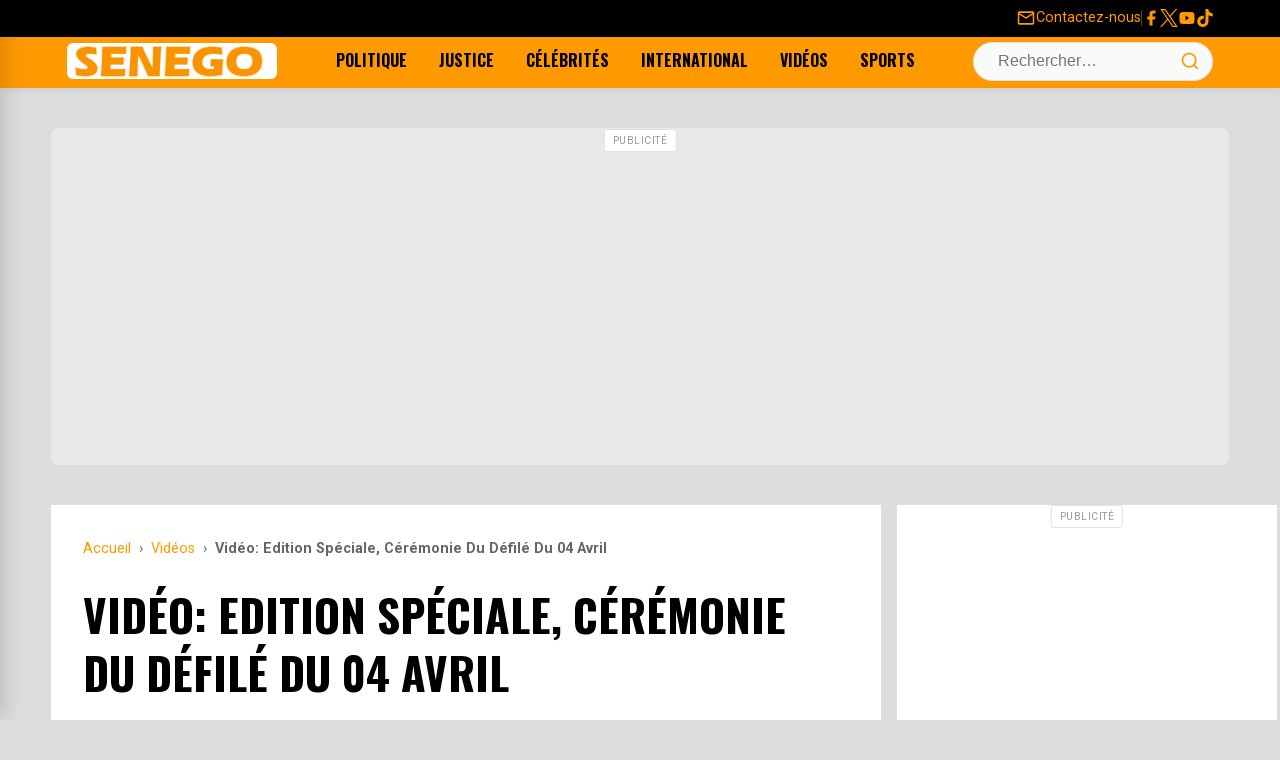

--- FILE ---
content_type: text/html; charset=UTF-8
request_url: https://senego.com/video-edition-speciale-ceremonie-du-defile-du-04-avril_161063.html
body_size: 19197
content:
    <!doctype html>
<html lang="fr-FR">
    <head>
        <meta charset="UTF-8">
        <meta name="viewport" content="width=device-width, initial-scale=1.0"/>
        <link rel="profile" href="https://gmpg.org/xfn/11">
        <meta name='robots' content='max-image-preview:large' />
<title>Vidéo: Edition Spéciale, Cérémonie Du Défilé Du 04 Avril</title>
<link rel="canonical" href="https://senego.com/video-edition-speciale-ceremonie-du-defile-du-04-avril_161063.html" />
<link rel='dns-prefetch' href='//securepubads.g.doubleclick.net' />
<link rel='dns-prefetch' href='//pagead2.googlesyndication.com' />
<link rel='dns-prefetch' href='//cdn.ad.plus' />
<meta name="description" content="">
<meta property="og:title" content="Vidéo: Edition Spéciale, Cérémonie Du Défilé Du 04 Avril" />
<meta property="og:description" content="" />
<meta property="og:url" content="https://senego.com/video-edition-speciale-ceremonie-du-defile-du-04-avril_161063.html" />
<meta property="og:site_name" content="Senego.com - Actualité au Sénégal" />
<meta property="og:type" content="article" />
<meta property="og:image" content="https://senego.com/wp-content/uploads/2014/04/diplomate-m.webp" />
<meta property="fb:app_id" content="132113483494443" />
<meta property="article:published_time" content="2014-04-05T08:06:11+00:00" />
<meta property="article:modified_time" content="2014-04-05T08:06:11+00:00" />
<meta name="twitter:card" content="summary_large_image" />
<meta name="twitter:title" content="Vidéo: Edition Spéciale, Cérémonie Du Défilé Du 04 Avril" />
<meta name="twitter:description" content="" />
<meta name="twitter:image" content="https://senego.com/wp-content/uploads/2014/04/diplomate-m.webp" />
<meta name="twitter:site" content="@senego" />
<style id="critical-css"> /* CSS Critique Minimal - First Paint Only */ /* Prévention layout shift - Logo */ .site-branding img{width:210px;height:36px;display:block} /* Layout critique above-the-fold - Prévention layout shift complet */ .site-header{position:sticky;top:0;z-index:1010;height:88px} .top-bar{min-height:32px} .main-navigation-container{min-height:64px} /* Skeleton loading - Éviter FOUC */ .loading-skeleton{background:#f0f0f0;min-height:200px} .post-thumbnail{aspect-ratio:16/9;background:#f0f0f0} /* Critical responsive - Menu mobile */ .desktop-navigation{display:none} @media (min-width:992px){.desktop-navigation{display:flex} .menu-toggle-wrapper{display:none}} </style>
<link rel="preconnect" href="https://fonts.googleapis.com" crossorigin>
<link rel="preconnect" href="https://fonts.gstatic.com" crossorigin>
<link rel="preload" as="style" href="https://fonts.googleapis.com/css2?family=Oswald:wght@400;700&family=Roboto:wght@400;700&display=swap" onload="this.onload=null;this.rel='stylesheet'" crossorigin>
<noscript><link rel="stylesheet" href="https://fonts.googleapis.com/css2?family=Oswald:wght@400;700&family=Roboto:wght@400;700&display=swap" crossorigin></noscript>
<link rel="preload" as="image" href="https://senego.com/assets/logos/logo-rectangle.png">
<link rel="dns-prefetch" href="//fonts.googleapis.com">
<link rel="dns-prefetch" href="//fonts.gstatic.com">
<link rel="dns-prefetch" href="//senego.com">
<link rel="preload" as="image" href="https://senego.com/wp-content/uploads/2014/04/diplomate-m.webp">
<style id='wp-img-auto-sizes-contain-inline-css'>
img:is([sizes=auto i],[sizes^="auto," i]){contain-intrinsic-size:3000px 1500px}
/*# sourceURL=wp-img-auto-sizes-contain-inline-css */
</style>
<link data-optimized="2" rel="stylesheet" href="https://senego.com/wp-content/litespeed/css/421413e380b77ed1bc7965d9c447a01b.css?ver=73bff" />

<script type="application/ld+json">{
    "@context": "https://schema.org",
    "@type": "NewsArticle",
    "mainEntityOfPage": {
        "@type": "WebPage",
        "@id": "https://senego.com/video-edition-speciale-ceremonie-du-defile-du-04-avril_161063.html"
    },
    "headline": "Vid\u00e9o: Edition Sp\u00e9ciale, C\u00e9r\u00e9monie Du D\u00e9fil\u00e9 Du 04 Avril",
    "description": "",
    "datePublished": "2014-04-05T08:06:11+00:00",
    "dateModified": "2014-04-05T08:06:11+00:00",
    "author": {
        "@type": "Person",
        "name": "MBACKE SIDY",
        "url": "https://senego.com/author/admin"
    },
    "publisher": {
        "@type": "NewsMediaOrganization",
        "name": "Senego.com - Actualit\u00e9 au S\u00e9n\u00e9gal",
        "url": "https://senego.com",
        "logo": {
            "@type": "ImageObject",
            "url": "https://senego.com/assets/logos/logo-rectangle.png",
            "width": 600,
            "height": 60
        },
        "sameAs": [
            "https://www.facebook.com/senegosite",
            "https://twitter.com/senego",
            "https://www.youtube.com/channel/UCwzMh0iy29fijWI8H27RrAg"
        ]
    },
    "image": {
        "@type": "ImageObject",
        "url": "https://senego.com/wp-content/uploads/2014/04/diplomate-m.webp",
        "width": 482,
        "height": 257
    },
    "commentCount": 0
}</script>
                <script type="text/javascript" src="[data-uri]" defer></script>   </head>


<body class="wp-singular post-template-default single single-post postid-161063 single-format-standard wp-theme-senego">
    <a class="skip-link screen-reader-text" href="#content">Skip to content</a>

<div id="page" class="site">

    <header id="masthead" class="site-header" role="banner">

        <!-- TOP BAR (Redesigned) -->
        <div class="top-bar">
            <div class="container">
                <div class="top-bar-left">
                    <!-- Intentionally left empty -->
                </div>
                <div class="top-bar-right">
                    <a href="https://senego.com/contacter-senego" class="contact-link">
                        <svg class="very-top-menu-icon" viewBox="0 0 24 24" width="18" height="18">
                            <path fill="currentColor"
                                  d="M22 6c0-1.1-.9-2-2-2H4c-1.1 0-2 .9-2 2v12c0 1.1.9 2 2 2h16c1.1 0 2-.9 2-2V6zm-2 0l-8 5-8-5h16zm0 12H4V8l8 5 8-5v10z"></path>
                        </svg>
                        <span>Contactez-nous</span>
                    </a>
                    <span class="top-bar-separator"></span>
                    <div class="social-links">
                        <a href="https://www.facebook.com/senegosite" target="_blank" rel="noopener noreferrer"
                           aria-label="Facebook">
                            <svg class="social-icon" width="24" height="24" viewBox="0 0 24 24">
                                <path fill="currentColor"
                                      d="M18 2H15a5 5 0 0 0-5 5v3H7v4h3v8h4v-8h3l1-4h-4V7a1 1 0 0 1 1-1h3V2z"/>
                            </svg>
                        </a>
                        <a href="https://x.com/senego" target="_blank" rel="noopener noreferrer" aria-label="Twitter">
                            <svg class="social-icon" width="24" height="24" viewBox="0 0 1200 1227">
                                <path fill="currentColor"
                                      d="M714.163 519.284L1160.89 0H1055.03L667.137 450.887L357.328 0H0l468.492 681.821L0 1226.37h105.866l409.625-476.152L842.672 1226.37h357.328L714.137 519.284h.026zM569.165 687.828L521.697 619.934L144.011 79.6944H306.615l304.797 436.001L658.88 583.579L1055.08 1150.3H892.476L569.165 687.854v-.026z"/>
                            </svg>
                        </a>
                        <a href="https://www.youtube.com/channel/UCwzMh0iy29fijWI8H27RrAg" target="_blank"
                           rel="noopener noreferrer" aria-label="YouTube">
                            <svg class="social-icon" width="24" height="24" viewBox="0 0 24 24">
                                <path fill="currentColor"
                                      d="M21.582 6.186a2.483 2.483 0 0 0-1.752-1.751C18.265 4 12 4 12 4s-6.265 0-7.83.435A2.483 2.483 0 0 0 2.418 6.186C2 7.863 2 12 2 12s0 4.137.418 5.814a2.483 2.483 0 0 0 1.752 1.751C5.735 20 12 20 12 20s6.265 0 7.83-.435a2.483 2.483 0 0 0 1.752-1.751C22 16.137 22 12 22 12s0-4.137-.418-5.814zM10 15.214V8.786L15 12l-5 3.214z"/>
                            </svg>
                        </a>
                        <a href="https://www.tiktok.com/@senego.com" target="_blank" rel="noopener noreferrer"
                           aria-label="Tiktok">
                            <svg class="social-icon" width="24" height="24" viewBox="0 0 24 24">
                                <path fill="currentColor"
                                      d="M12.53.02C13.84 0 15.14.01 16.44 0c.08 1.53.63 3.09 1.75 4.17 1.12 1.11 2.7 1.62 4.24 1.79v4.03c-1.44-.05-2.89-.35-4.2-.97-.57-.26-1.1-.59-1.62-.93-.01 2.92.01 5.84-.02 8.75-.08 1.4-.54 2.79-1.35 3.94-1.31 1.92-3.58 3.17-5.91 3.21-1.43.08-2.86-.31-4.08-1.03-2.02-1.19-3.44-3.37-3.65-5.71-.02-.5-.03-1-.01-1.49.18-1.9 1.12-3.72 2.58-4.96 1.66-1.44 3.98-2.13 6.15-1.72.02 1.48-.04 2.96-.04 4.44-.99-.32-2.15-.23-3.02.37-.63.41-1.11 1.04-1.36 1.75-.21.51-.15 1.07-.14 1.61.24 1.64 1.82 3.02 3.5 2.87 1.12-.01 2.19-.66 2.77-1.61.19-.33.4-.67.41-1.06.1-1.79.06-3.57.07-5.36.01-4.03-.01-8.05.02-12.07z"/>
                            </svg>
                        </a>
                    </div>
                </div>
            </div>
        </div>

        <!-- MAIN NAVIGATION BAR -->
        <div class="main-navigation-container">
            <div class="container">
                <div class="menu-toggle-wrapper">
                    <button id="drawer-toggle" class="drawer-toggle" aria-controls="drawer-menu" aria-expanded="false"
                            aria-label="Ouvrir le menu">
                        <svg class="icon icon-menu" width="24" height="24" viewBox="0 0 24 24" fill="none"
                             stroke="currentColor" stroke-width="2" stroke-linecap="round" stroke-linejoin="round">
                            <line x1="3" y1="12" x2="21" y2="12"></line>
                            <line x1="3" y1="6" x2="21" y2="6"></line>
                            <line x1="3" y1="18" x2="21" y2="18"></line>
                        </svg>
                    </button>
                </div>
                <div class="site-branding"><a href="https://senego.com/" rel="home"><img width="210"
                                                                                                           height="36"
                                                                                                           src="https://senego.com/assets/logos/logo-rectangle.png"
                                                                                                           class="site-logo"
                                                                                                           alt="Senego.com &#8211; Actualité au Sénégal, toute actualité du jour"/></a>
                </div>
                <nav class="desktop-navigation"
                     aria-label="Primary Desktop Menu"><ul id="primary-menu-desktop" class="menu"><li id="menu-item-219583" class="menu-item menu-item-type-taxonomy menu-item-object-category current-post-ancestor current-menu-parent current-post-parent menu-item-219583"><a href="https://senego.com/rubrique/politique" title="Toute l&rsquo;actualité Politique du Sénégal">Politique</a></li>
<li id="menu-item-1850946" class="menu-item menu-item-type-taxonomy menu-item-object-category menu-item-1850946"><a href="https://senego.com/rubrique/justice">Justice</a></li>
<li id="menu-item-219514" class="menu-item menu-item-type-taxonomy menu-item-object-category menu-item-219514"><a href="https://senego.com/rubrique/culture/people" title="Toute l&rsquo;actualité People du Sénégal">Célébrités</a></li>
<li id="menu-item-1005502" class="menu-item menu-item-type-taxonomy menu-item-object-category menu-item-1005502"><a href="https://senego.com/rubrique/international">International</a></li>
<li id="menu-item-1850947" class="menu-item menu-item-type-taxonomy menu-item-object-category current-post-ancestor current-menu-parent current-post-parent menu-item-1850947"><a href="https://senego.com/rubrique/video">Vidéos</a></li>
<li id="menu-item-1850945" class="menu-item menu-item-type-taxonomy menu-item-object-category menu-item-1850945"><a href="https://senego.com/rubrique/sport">Sports</a></li>
</ul></nav>
                <div class="header-actions">
    <div class="search-form-container">
        <form role="search" method="get" class="search-form" action="https://senego.com/">
            <label class="screen-reader-text" for="search-field-header">Search for:</label>
            <input type="search" id="search-field-header" class="search-field" placeholder="Rechercher…" value="" name="s" />
            <button type="submit" class="search-submit" aria-label="Lancer la recherche">
                <svg class="icon icon-search" width="20" height="20" viewBox="0 0 24 24" fill="none" stroke="currentColor" stroke-width="2" stroke-linecap="round" stroke-linejoin="round">
                    <circle cx="11" cy="11" r="8"/>
                    <line x1="21" y1="21" x2="16.65" y2="16.65"/>
                </svg>
            </button>
        </form>
        <button id="search-toggle" class="search-toggle" aria-label="Ouvrir la recherche">
            <svg class="icon icon-search" width="24" height="24" viewBox="0 0 24 24" fill="none" stroke="currentColor" stroke-width="2" stroke-linecap="round" stroke-linejoin="round">
                <circle cx="11" cy="11" r="8"/>
                <line x1="21" y1="21" x2="16.65" y2="16.65"/>
            </svg>
            <svg class="icon icon-close" width="24" height="24" viewBox="0 0 24 24" fill="none" stroke="currentColor" stroke-width="2" stroke-linecap="round" stroke-linejoin="round">
                <line x1="18" y1="6" x2="6" y2="18"/>
                <line x1="6" y1="6" x2="18" y2="18"/>
            </svg>
        </button>
    </div></div>
            </div>
        </div>

    </header><!-- #masthead -->

    <!-- DRAWER MENU (Off-canvas for Mobile) -->
    <div id="drawer-menu-overlay" class="drawer-menu-overlay"></div>
    <nav id="drawer-menu" class="drawer-menu" role="dialog" aria-modal="true" aria-labelledby="drawer-menu-title">
        <div class="drawer-header"><h2 id="drawer-menu-title" class="drawer-title">Menu</h2>
            <button id="drawer-close" class="drawer-close" aria-label="Fermer le menu">
                <svg width="24" height="24" viewBox="0 0 24 24" fill="none" stroke="currentColor" stroke-width="2"
                     stroke-linecap="round" stroke-linejoin="round">
                    <line x1="18" y1="6" x2="6" y2="18"></line>
                    <line x1="6" y1="6" x2="18" y2="18"></line>
                </svg>
            </button>
        </div>
        <div class="drawer-content"><ul id="drawer-primary-menu" class="menu drawer-navigation"><li class="menu-item menu-item-type-taxonomy menu-item-object-category current-post-ancestor current-menu-parent current-post-parent menu-item-219583"><a href="https://senego.com/rubrique/politique" title="Toute l&rsquo;actualité Politique du Sénégal">Politique</a></li>
<li class="menu-item menu-item-type-taxonomy menu-item-object-category menu-item-1850946"><a href="https://senego.com/rubrique/justice">Justice</a></li>
<li class="menu-item menu-item-type-taxonomy menu-item-object-category menu-item-219514"><a href="https://senego.com/rubrique/culture/people" title="Toute l&rsquo;actualité People du Sénégal">Célébrités</a></li>
<li class="menu-item menu-item-type-taxonomy menu-item-object-category menu-item-1005502"><a href="https://senego.com/rubrique/international">International</a></li>
<li class="menu-item menu-item-type-taxonomy menu-item-object-category current-post-ancestor current-menu-parent current-post-parent menu-item-1850947"><a href="https://senego.com/rubrique/video">Vidéos</a></li>
<li class="menu-item menu-item-type-taxonomy menu-item-object-category menu-item-1850945"><a href="https://senego.com/rubrique/sport">Sports</a></li>
</ul></div>
    </nav>
    <div id="content" class="container">
<!-- [DEBUG BANNER] Found config for 'top_banner_campaign_client' -->
<!-- [DEBUG BANNER] -> RESULT: OUT of schedule. -->
<!-- [DEBUG BANNER] No active and scheduled banner found for 'top_banner'. -->
<!-- [DEBUG BANNER] Found config for 'top_banner_campaign_client_2' -->
<!-- [DEBUG BANNER] -> RESULT: OUT of schedule. -->
<!-- [DEBUG BANNER] No active and scheduled banner found for 'top_banne2'. -->
<style>@media (min-width: 768px) { #ad-5983566466-696fadc32d1da { min-height: 280px !important; } }@media (max-width: 767px) { #ad-5983566466-696fadc32d1da { min-height: 412px !important; } }</style><div class="gam-ad-container gam-ad-between-sections" id="ad-5983566466-696fadc32d1da">
    
<ins class="adsbygoogle"
     style="display:block"
     data-ad-client="ca-pub-2842182435104673"
     data-ad-slot="5983566466"
     data-ad-format="auto"
     data-full-width-responsive="true"></ins>
<script>
     // Chargement immédiat - PAS DE LAZY LOADING
     (adsbygoogle = window.adsbygoogle || []).push({});
</script>
</div>
    <div class="standard-content-area">
        <main id="main" class="site-main">

            
<article id="post-161063" class="single-post-layout post-161063 post type-post status-publish format-standard has-post-thumbnail hentry category-politique category-video tag-edition-speciale" itemscope itemtype="https://schema.org/NewsArticle">
    <header class="entry-header">
        <nav class="breadcrumbs" aria-label="Breadcrumb"><ol itemscope itemtype="https://schema.org/BreadcrumbList"><li class="item-home" itemprop="itemListElement" itemscope itemtype="https://schema.org/ListItem"><a itemprop="item" class="bread-link bread-home" href="https://senego.com" title="Accueil"><span itemprop="name">Accueil</span></a><meta itemprop="position" content="1" /></li><li class="separator separator-home"> › </li><li class="item-cat item-cat-video" itemprop="itemListElement" itemscope itemtype="https://schema.org/ListItem"><a itemprop="item" href="https://senego.com/rubrique/video"><span itemprop="name">Vidéos</span></a><meta itemprop="position" content="2" /></li><li class="separator"> › </li><li class="item-current item-161063" itemprop="itemListElement" itemscope itemtype="https://schema.org/ListItem"><strong class="bread-current bread-161063" itemprop="name" title="Vidéo: Edition Spéciale, Cérémonie Du Défilé Du 04 Avril">Vidéo: Edition Spéciale, Cérémonie Du Défilé Du 04 Avril</strong><meta itemprop="position" content="3" /></li></ol></nav>        <h1 class="entry-title" itemprop="headline">Vidéo: Edition Spéciale, Cérémonie Du Défilé Du 04 Avril</h1>

        <div class="entry-meta">
            <span class="posted-on">Publié le <time class="entry-date published updated" datetime="2014-04-05T08:06:11+00:00" itemprop="datePublished">5 Avr 2014, à 08:06</time></span><span class="byline"> par <span class="author vcard" itemprop="author" itemscope itemtype="https://schema.org/Person"><span itemprop="name">La rédaction</span></span></span>        </div><!-- .entry-meta -->
    </header><!-- .entry-header -->

                <div class="post-thumbnail" style="aspect-ratio: 16/9; overflow: hidden;" itemprop="image" itemscope itemtype="https://schema.org/ImageObject">
                <img width="482" height="257" src="https://senego.com/wp-content/uploads/2014/04/diplomate-m.webp" class="attachment-news-theme-featured size-news-theme-featured wp-post-image" alt="" style="width: 100%; height: 100%; object-fit: cover;" loading="eager" fetchpriority="high" itemprop="url" decoding="async" sizes="(max-width: 768px) 100vw, 1200px" />            </div><!-- .post-thumbnail -->
        
    <div class="entry-content" itemprop="articleBody">
        <p><iframe data-lazyloaded="1" src="about:blank" width="420" height="315" data-src="//www.youtube.com/embed/YuCJOmMk7sM" frameborder="0" allowfullscreen></iframe></p>
</p>    </div><!-- .entry-content -->
    <!-- FORMULAIRE DE COMMENTAIRE INLINE - Utilise les mêmes classes que comments.php -->
    <div class="inline-comment-form-section">
        <div class="info-opinion">Votre avis sera publié et visible par des milliers de lecteurs. Veuillez l’exprimer dans un langage respectueux.</div>
        <div class="comment-form-wrapper">
            <form action="https://senego.com/wp-comments-post.php" method="post" id="inline-commentform" class="comment-form" novalidate>

                <!-- Champ de commentaire principal -->
                <p class="comment-form-comment">
                    <label for="inline-comment" class="screen-reader-text">Commentaire</label>
                    <textarea id="inline-comment" name="comment" cols="45" rows="3" maxlength="65525" required="required" placeholder="Exprimez votre avis !"></textarea>
                </p>

                
                <!-- Champs nom et email (seulement si utilisateur non connecté) -->
                                    <p class="comment-form-author" style="display: none;">
                        <label for="inline-author">Nom</label>
                        <input id="inline-author" name="author" type="text" value="" size="30" maxlength="245" placeholder="Votre nom" />
                    </p>

                    <p class="comment-form-email" style="display: none;">
                        <label for="inline-email">E-mail (ne sera pas visible)</label>
                        <input id="inline-email" name="email" type="email" value="" size="30" maxlength="100" placeholder="Adresse E-mail" />
                    </p>

                                            <p class="comment-form-cookies-consent" style="display: none;">
                            <input id="wp-comment-cookies-consent" name="wp-comment-cookies-consent" type="checkbox" value="yes" />
                            <label for="wp-comment-cookies-consent">Enregistrer mon nom, mon e-mail et mon site web dans le navigateur pour mon prochain commentaire.</label>
                        </p>
                                    
                <!-- Champs cachés WordPress -->
                <input name="comment_post_ID" type="hidden" value="161063" />
                <input name="comment_parent" id="comment_parent" type="hidden" value="0" />
                <input type="hidden" id="_wpnonce" name="_wpnonce" value="f58c4456a9" /><input type="hidden" name="_wp_http_referer" value="/video-edition-speciale-ceremonie-du-defile-du-04-avril_161063.html" />
                <!-- Bouton de soumission (caché initialement) -->
                <p class="form-submit" style="display: none;">
                    <input name="submit" type="submit" id="inline-submit" class="submit" value="Publier le commentaire" />
                </p>

            </form>
        </div>
    </div>
<div class="share-button-bar">
    <ul class="share-button-list">
        <li class="share-button-item">
            <!-- CORRECTION: On utilise rawurlencode() directement dans le href pour l'URL du post. -->
            <a href="https://www.facebook.com/sharer/sharer.php?u=https%3A%2F%2Fsenego.com%2Fvideo-edition-speciale-ceremonie-du-defile-du-04-avril_161063.html" target="_blank" rel="noopener noreferrer" class="share-button facebook" aria-label="Partager sur Facebook">
                <svg class="share-icon" width="24" height="24" viewBox="0 0 24 24" fill="currentColor" xmlns="http://www.w3.org/2000/svg"><path d="M18 2H15C13.6739 2 12.4021 2.52678 11.4645 3.46447C10.5268 4.40215 10 5.67392 10 7V10H7V14H10V22H14V14H17L18 10H14V7C14 6.73478 14.1054 6.48043 14.2929 6.29289C14.4804 6.10536 14.7348 6 15 6H18V2Z"/></svg>
                <span class="share-label">Partager</span>
            </a>
        </li>
        <li class="share-button-item">
            <!-- CORRECTION: On encode le titre et l'URL séparément. -->
            <a href="https://twitter.com/intent/tweet?text=Vid%C3%A9o%3A%20Edition%20Sp%C3%A9ciale%2C%20C%C3%A9r%C3%A9monie%20Du%20D%C3%A9fil%C3%A9%20Du%2004%20Avril&amp;url=https%3A%2F%2Fsenego.com%2Fvideo-edition-speciale-ceremonie-du-defile-du-04-avril_161063.html" target="_blank" rel="noopener noreferrer" class="share-button twitter" aria-label="Partager sur X">
                <svg class="share-icon" width="24" height="24" viewBox="0 0 1200 1227" fill="currentColor" xmlns="http://www.w3.org/2000/svg"><path d="M714.163 519.284L1160.89 0H1055.03L667.137 450.887L357.328 0H0L468.492 681.821L0 1226.37H105.866L515.491 750.218L842.672 1226.37H1200L714.137 519.284H714.163ZM569.165 687.828L521.697 619.934L144.011 79.6944H306.615L611.412 515.685L658.88 583.579L1055.08 1150.3H892.476L569.165 687.854V687.828Z"/></svg>
                <span class="share-label">Partager</span>
            </a>
        </li>
        <li class="share-button-item">
            <!-- CORRECTION: On encode le titre et l'URL séparément. -->
            <a href="https://api.whatsapp.com/send?text=Vid%C3%A9o%3A%20Edition%20Sp%C3%A9ciale%2C%20C%C3%A9r%C3%A9monie%20Du%20D%C3%A9fil%C3%A9%20Du%2004%20Avril%20https%3A%2F%2Fsenego.com%2Fvideo-edition-speciale-ceremonie-du-defile-du-04-avril_161063.html" target="_blank" rel="noopener noreferrer" class="share-button whatsapp" aria-label="Partager sur WhatsApp">
                <svg stroke="currentColor" fill="currentColor" stroke-width="0"  viewBox="0 0 448 512" width="24" height="24" xmlns="http://www.w3.org/2000/svg">
                    <path d="M380.9 97.1C339 55.1 283.2 32 223.9 32c-122.4 0-222 99.6-222 222 0 39.1 10.2 77.3 29.6 111L0 480l117.7-30.9c32.4 17.7 68.9 27 106.1 27h.1c122.3 0 224.1-99.6 224.1-222 0-59.3-25.2-115-67.1-157zm-157 341.6c-33.2 0-65.7-8.9-94-25.7l-6.7-4-69.8 18.3L72 359.2l-4.4-7c-18.5-29.4-28.2-63.3-28.2-98.2 0-101.7 82.8-184.5 184.6-184.5 49.3 0 95.6 19.2 130.4 54.1 34.8 34.9 56.2 81.2 56.1 130.5 0 101.8-84.9 184.6-186.6 184.6zm101.2-138.2c-5.5-2.8-32.8-16.2-37.9-18-5.1-1.9-8.8-2.8-12.5 2.8-3.7 5.6-14.3 18-17.6 21.8-3.2 3.7-6.5 4.2-12 1.4-32.6-16.3-54-29.1-75.5-66-5.7-9.8 5.7-9.1 16.3-30.3 1.8-3.7.9-6.9-.5-9.7-1.4-2.8-12.5-30.1-17.1-41.2-4.5-10.8-9.1-9.3-12.5-9.5-3.2-.2-6.9-.2-10.6-.2-3.7 0-9.7 1.4-14.8 6.9-5.1 5.6-19.4 19-19.4 46.3 0 27.3 19.9 53.7 22.6 57.4 2.8 3.7 39.1 59.7 94.8 83.8 35.2 15.2 49 16.5 66.6 13.9 10.7-1.6 32.8-13.4 37.4-26.4 4.6-13 4.6-24.1 3.2-26.4-1.3-2.5-5-3.9-10.5-6.6z"></path>
                </svg>
                <span class="share-label">Partager</span>
            </a>
        </li>
        <li class="share-button-item">
            <a href="#comments-section" class="share-button comments-link" aria-label="Voir les commentaires">
                <svg class="share-icon" width="24" height="24" viewBox="0 0 24 24" fill="none" stroke="currentColor" stroke-width="2" stroke-linecap="round" stroke-linejoin="round" xmlns="http://www.w3.org/2000/svg"><path d="M21 11.5a8.38 8.38 0 0 1-.9 3.8 8.5 8.5 0 0 1-7.6 4.7 8.38 8.38 0 0 1-3.8-.9L3 21l1.9-5.7a8.38 8.38 0 0 1-.9-3.8 8.5 8.5 0 0 1 4.7-7.6 8.38 8.38 0 0 1 3.8-.9h.5a8.48 8.48 0 0 1 8 8v.5z"></path></svg>
                <span class="comment-label">0</span>
            </a>
        </li>
    </ul>
</div>
<!-- [DEBUG BANNER] Found config for 'bellow_post_campaign_client' -->
<!-- [DEBUG BANNER] -> Checking 'advanced' schedule -->
<!-- [DEBUG BANNER] -> RESULT: IN ADVANCED SCHEDULE. This banner is valid. -->
<style id='banner-bellow_post_campaign_client-heights'>@media (min-width: 768px) {.custom-banner-container[data-banner-id='bellow_post_campaign_client'] {display: flex; align-items: center; justify-content: center;}}</style><div class="custom-ad-wrapper">
                         <div class="custom-banner-container" data-banner-id="bellow_post_campaign_client" data-banner-client="Moja" data-banner-location="bellow_post">
                              <a href="https://mojaaffiliate.com/?serial=61322752&#038;creative_id=3363" target="_blank" rel="noopener sponsored" class="custom-banner-link"><picture>
                <source media="(max-width: 767px)" srcset="https://senego.com/wp-content/themes/img/bannieres/mojabet-336x280.png">
                <img src="https://senego.com/wp-content/themes/img/bannieres/mojabet-728x90.gif" alt="Publicité pour Moja" loading="eager" fetchpriority="high" style="width: 100%; height: auto; object-fit: contain;">
            </picture></a>
                         </div>
                    </div>    <footer class="entry-footer">
            </footer><!-- .entry-footer -->

    <div class="taboolaAdWrapper" aria-hidden="true" style="min-width: 320px">
                <div class="adSpaceContent adSpaceHeader">
                    <div id="taboola-below-article-thumbnails"></div>
                    <script type="text/javascript" src="[data-uri]" defer></script>
                </div>
            </div>
<div id="comments-section" class="comments-area" aria-label="Commentaires des lecteurs">

    	<div id="respond" class="comment-form-wrapper">
		<h3 id="reply-title" class="comment-reply-title">Laisser un commentaire <small><a rel="nofollow" id="cancel-comment-reply-link" href="/video-edition-speciale-ceremonie-du-defile-du-04-avril_161063.html#respond" style="display:none;">Annuler la réponse</a></small></h3><form action="https://senego.com/wp-comments-post.php" method="post" id="commentform" class="comment-form"><div id="comment-form-submit-status" role="status" style="display: none; padding: 10px; margin-bottom: 15px; border-radius: 4px;"></div><p class="comment-form-comment"><label for="comment" class="screen-reader-text">Commentaire</label><textarea id="comment" name="comment" cols="45" rows="5" maxlength="65525" required="required" placeholder="Qu&#039;en pensez-vous ?"></textarea></p><p class="comment-form-author"><label for="author">Nom</label> <input id="author" name="author" type="text" value="" size="30" maxlength="245" placeholder="Votre nom"/></p>
<p class="comment-form-email"><label for="email">E-mail (ne sera pas visible)</label> <input id="email" name="email" type="email" value="" size="30" maxlength="100" placeholder="Adresse E-mail"/></p>

<p class="comment-form-cookies-consent"><input id="wp-comment-cookies-consent" name="wp-comment-cookies-consent" type="checkbox" value="yes" /> <label for="wp-comment-cookies-consent">Enregistrer mon nom, mon e-mail et mon site dans le navigateur pour mon prochain commentaire.</label></p>
<p class="form-submit"><input name="submit" type="submit" id="submit" class="submit" value="Publier le commentaire" /> <input type='hidden' name='comment_post_ID' value='161063' id='comment_post_ID' />
<input type='hidden' name='comment_parent' id='comment_parent' value='0' />
</p></form>	</div><!-- #respond -->
	
</div><!-- #comments -->

</article><!-- #post-161063 -->

        </main><!-- #main -->

        <!--        -->
<aside id="secondary" class="widget-area">

    <!-- [DEBUG BANNER] Found config for 'sidebar_campaign_client_C' -->
<!-- [DEBUG BANNER] -> RESULT: OUT of schedule. -->
<!-- [DEBUG BANNER] No active and scheduled banner found for 'sidebar_top'. -->
<!-- [DEBUG BANNER] Found config for 'sidebar_campaign_client_CC' -->
<!-- [DEBUG BANNER] -> RESULT: OUT of schedule. -->
<!-- [DEBUG BANNER] No active and scheduled banner found for 'sidebar_top_b'. -->
<style>@media (min-width: 768px) { #ad-7696158045-696fadc32da4c { min-height: 360px !important; } }@media (max-width: 767px) { #ad-7696158045-696fadc32da4c { min-height: 411px !important; } }</style><div class="gam-ad-container sidebar_top" id="ad-7696158045-696fadc32da4c">
    
<ins class="adsbygoogle"
     style="display:block"
     data-ad-client="ca-pub-2842182435104673"
     data-ad-slot="7696158045"
     data-ad-format="auto"
     data-full-width-responsive="true"></ins>
<script>
     // Chargement immédiat - PAS DE LAZY LOADING
     (adsbygoogle = window.adsbygoogle || []).push({});
</script>
</div>    <section class="widget widget_popular_weekly">
    <h2 class="widget-title">Débats de la Semaine</h2>
            <ol class="popular-weekly-list">
                            <li class="popular-weekly-item">
                    <a href="https://senego.com/farba-ngom-au-coeur-dun-scandale-en-prison-telephones-communications-transfrontalieres-et-contenus-sensibles-devoiles_1912524.html" class="popular-weekly-link">
                                                    <div class="popular-weekly-thumbnail" style="width: 60px; height: 60px; overflow: hidden; flex-shrink: 0;">
                                <img width="60" height="60" src="https://senego.com/wp-content/uploads/2026/01/farba-150x150.gif" class="attachment-60x60 size-60x60 wp-post-image" alt="" style="width: 100%; height: 100%; object-fit: cover;" loading="lazy" decoding="async" srcset="https://senego.com/wp-content/uploads/2026/01/farba-150x150.gif 150w, https://senego.com/wp-content/uploads/2026/01/farba-300x300.gif 300w, https://senego.com/wp-content/uploads/2026/01/farba-400x225.gif 400w, https://senego.com/wp-content/uploads/2026/01/farba-600x316.gif 600w, https://senego.com/wp-content/uploads/2026/01/farba.gif 1200w" sizes="auto, (max-width: 60px) 100vw, 60px" />                            </div>
                                                <div class="popular-weekly-content">
                            <h3 class="popular-weekly-title">Farba Ngom au cœur d&rsquo;un scandale en Prison: Téléphones, communications transfrontalières et contenus sensibles dévoilés</h3>
                            <span class="comment-count">
								<svg aria-hidden="true" width="14" height="14" viewBox="0 0 24 24" fill="none" xmlns="http://www.w3.org/2000/svg"><path d="M21 11.5C21 16.7467 16.7467 21 11.5 21C10.5384 21 9.60539 20.8521 8.729 20.574L3 22L4.426 16.271C4.14788 15.3946 4 14.4616 4 13.5C4 8.25329 8.25329 4 13.5 4C15.8649 4 18.0163 4.90234 19.5962 6.48223C20.0976 6.98365 20.5163 7.5563 20.836 8.182" stroke="currentColor" stroke-width="2" stroke-linecap="round" stroke-linejoin="round"/></svg>
								71							</span>
                        </div>
                    </a>
                </li>
                            <li class="popular-weekly-item">
                    <a href="https://senego.com/finale-can-2025-la-federation-marocaine-annonce-des-poursuites-judiciaires-contre-la-caf-et-la-fifa_1914688.html" class="popular-weekly-link">
                                                    <div class="popular-weekly-thumbnail" style="width: 60px; height: 60px; overflow: hidden; flex-shrink: 0;">
                                <img width="60" height="60" src="https://senego.com/wp-content/uploads/2026/01/unnamed-1-150x150.webp" class="attachment-60x60 size-60x60 wp-post-image" alt="" style="width: 100%; height: 100%; object-fit: cover;" loading="lazy" decoding="async" />                            </div>
                                                <div class="popular-weekly-content">
                            <h3 class="popular-weekly-title">Finale Can 2025: la fédération marocaine annonce des poursuites judiciaires contre la CAF et la FIFA</h3>
                            <span class="comment-count">
								<svg aria-hidden="true" width="14" height="14" viewBox="0 0 24 24" fill="none" xmlns="http://www.w3.org/2000/svg"><path d="M21 11.5C21 16.7467 16.7467 21 11.5 21C10.5384 21 9.60539 20.8521 8.729 20.574L3 22L4.426 16.271C4.14788 15.3946 4 14.4616 4 13.5C4 8.25329 8.25329 4 13.5 4C15.8649 4 18.0163 4.90234 19.5962 6.48223C20.0976 6.98365 20.5163 7.5563 20.836 8.182" stroke="currentColor" stroke-width="2" stroke-linecap="round" stroke-linejoin="round"/></svg>
								49							</span>
                        </div>
                    </a>
                </li>
                            <li class="popular-weekly-item">
                    <a href="https://senego.com/finale-maroc-senegal-la-caf-condamne-des-comportements-juges-inacceptables-et-annonce-des-sanctions_1914559.html" class="popular-weekly-link">
                                                    <div class="popular-weekly-thumbnail" style="width: 60px; height: 60px; overflow: hidden; flex-shrink: 0;">
                                <img width="60" height="34" src="https://senego.com/wp-content/uploads/2024/05/Dr-Patrice-Motsepe-celebre-le-centenaire-de-lAIPS-et-souligne-lavenir-prometteur-du-football-africain_thumbnail.webp" class="attachment-60x60 size-60x60 wp-post-image" alt="" style="width: 100%; height: 100%; object-fit: cover;" loading="lazy" decoding="async" />                            </div>
                                                <div class="popular-weekly-content">
                            <h3 class="popular-weekly-title">Finale Maroc &#8211; Sénégal : La CAF condamne des comportements jugés inacceptables et annonce des sanctions</h3>
                            <span class="comment-count">
								<svg aria-hidden="true" width="14" height="14" viewBox="0 0 24 24" fill="none" xmlns="http://www.w3.org/2000/svg"><path d="M21 11.5C21 16.7467 16.7467 21 11.5 21C10.5384 21 9.60539 20.8521 8.729 20.574L3 22L4.426 16.271C4.14788 15.3946 4 14.4616 4 13.5C4 8.25329 8.25329 4 13.5 4C15.8649 4 18.0163 4.90234 19.5962 6.48223C20.0976 6.98365 20.5163 7.5563 20.836 8.182" stroke="currentColor" stroke-width="2" stroke-linecap="round" stroke-linejoin="round"/></svg>
								34							</span>
                        </div>
                    </a>
                </li>
                            <li class="popular-weekly-item">
                    <a href="https://senego.com/affaire-centif-le-pdg-de-gfm-birane-ndour-inculpe-et-place-sous-liberte-provisoire-par-le-doyen-des-juges_1913607.html" class="popular-weekly-link">
                                                    <div class="popular-weekly-thumbnail" style="width: 60px; height: 60px; overflow: hidden; flex-shrink: 0;">
                                <img width="60" height="60" src="https://senego.com/wp-content/uploads/2026/01/1768578349_img_9492-150x150.webp" class="attachment-60x60 size-60x60 wp-post-image" alt="" style="width: 100%; height: 100%; object-fit: cover;" loading="lazy" decoding="async" srcset="https://senego.com/wp-content/uploads/2026/01/1768578349_img_9492-150x150.webp 150w, https://senego.com/wp-content/uploads/2026/01/1768578349_img_9492-300x300.webp 300w, https://senego.com/wp-content/uploads/2026/01/1768578349_img_9492-400x225.webp 400w, https://senego.com/wp-content/uploads/2026/01/1768578349_img_9492-600x338.webp 600w, https://senego.com/wp-content/uploads/2026/01/1768578349_img_9492.webp 1200w" sizes="auto, (max-width: 60px) 100vw, 60px" />                            </div>
                                                <div class="popular-weekly-content">
                            <h3 class="popular-weekly-title">Affaire CENTIF : Le PDG de GFM Birane Ndour inculpé et placé sous liberté provisoire par le doyen des juges</h3>
                            <span class="comment-count">
								<svg aria-hidden="true" width="14" height="14" viewBox="0 0 24 24" fill="none" xmlns="http://www.w3.org/2000/svg"><path d="M21 11.5C21 16.7467 16.7467 21 11.5 21C10.5384 21 9.60539 20.8521 8.729 20.574L3 22L4.426 16.271C4.14788 15.3946 4 14.4616 4 13.5C4 8.25329 8.25329 4 13.5 4C15.8649 4 18.0163 4.90234 19.5962 6.48223C20.0976 6.98365 20.5163 7.5563 20.836 8.182" stroke="currentColor" stroke-width="2" stroke-linecap="round" stroke-linejoin="round"/></svg>
								24							</span>
                        </div>
                    </a>
                </li>
                            <li class="popular-weekly-item">
                    <a href="https://senego.com/finale-de-la-can-infantino-denonce-des-agissements-inacceptables_1914496.html" class="popular-weekly-link">
                                                    <div class="popular-weekly-thumbnail" style="width: 60px; height: 60px; overflow: hidden; flex-shrink: 0;">
                                <img width="60" height="60" src="https://senego.com/wp-content/uploads/2026/01/infantino-150x150.webp" class="attachment-60x60 size-60x60 wp-post-image" alt="" style="width: 100%; height: 100%; object-fit: cover;" loading="lazy" decoding="async" />                            </div>
                                                <div class="popular-weekly-content">
                            <h3 class="popular-weekly-title">Finale de la CAN : Infantino dénonce des agissements « inacceptables »</h3>
                            <span class="comment-count">
								<svg aria-hidden="true" width="14" height="14" viewBox="0 0 24 24" fill="none" xmlns="http://www.w3.org/2000/svg"><path d="M21 11.5C21 16.7467 16.7467 21 11.5 21C10.5384 21 9.60539 20.8521 8.729 20.574L3 22L4.426 16.271C4.14788 15.3946 4 14.4616 4 13.5C4 8.25329 8.25329 4 13.5 4C15.8649 4 18.0163 4.90234 19.5962 6.48223C20.0976 6.98365 20.5163 7.5563 20.836 8.182" stroke="currentColor" stroke-width="2" stroke-linecap="round" stroke-linejoin="round"/></svg>
								22							</span>
                        </div>
                    </a>
                </li>
                            <li class="popular-weekly-item">
                    <a href="https://senego.com/afin-dancrer-lheritage-de-sadio-mane-la-proposition-concrete-avancee-par-le-directeur-du-port_1914557.html" class="popular-weekly-link">
                                                    <div class="popular-weekly-thumbnail" style="width: 60px; height: 60px; overflow: hidden; flex-shrink: 0;">
                                <img width="60" height="60" src="https://senego.com/wp-content/uploads/2026/01/1768821039_img-20250704-wa0045-1080x620-1-150x150.webp" class="attachment-60x60 size-60x60 wp-post-image" alt="" style="width: 100%; height: 100%; object-fit: cover;" loading="lazy" decoding="async" srcset="https://senego.com/wp-content/uploads/2026/01/1768821039_img-20250704-wa0045-1080x620-1-150x150.webp 150w, https://senego.com/wp-content/uploads/2026/01/1768821039_img-20250704-wa0045-1080x620-1-300x300.webp 300w, https://senego.com/wp-content/uploads/2026/01/1768821039_img-20250704-wa0045-1080x620-1-400x225.webp 400w, https://senego.com/wp-content/uploads/2026/01/1768821039_img-20250704-wa0045-1080x620-1-600x338.webp 600w, https://senego.com/wp-content/uploads/2026/01/1768821039_img-20250704-wa0045-1080x620-1.webp 1200w" sizes="auto, (max-width: 60px) 100vw, 60px" />                            </div>
                                                <div class="popular-weekly-content">
                            <h3 class="popular-weekly-title">Afin d’ancrer l’héritage de Sadio Mané, la proposition concrète avancée par le directeur du Port</h3>
                            <span class="comment-count">
								<svg aria-hidden="true" width="14" height="14" viewBox="0 0 24 24" fill="none" xmlns="http://www.w3.org/2000/svg"><path d="M21 11.5C21 16.7467 16.7467 21 11.5 21C10.5384 21 9.60539 20.8521 8.729 20.574L3 22L4.426 16.271C4.14788 15.3946 4 14.4616 4 13.5C4 8.25329 8.25329 4 13.5 4C15.8649 4 18.0163 4.90234 19.5962 6.48223C20.0976 6.98365 20.5163 7.5563 20.836 8.182" stroke="currentColor" stroke-width="2" stroke-linecap="round" stroke-linejoin="round"/></svg>
								22							</span>
                        </div>
                    </a>
                </li>
                            <li class="popular-weekly-item">
                    <a href="https://senego.com/can-2025-voici-la-grosse-sanction-qui-pesait-sur-le-senegal-sil-avait-quitte-la-pelouse-apres-le-penalty-accorde-au-maroc_1914397.html" class="popular-weekly-link">
                                                    <div class="popular-weekly-thumbnail" style="width: 60px; height: 60px; overflow: hidden; flex-shrink: 0;">
                                <img width="60" height="60" src="https://senego.com/wp-content/uploads/2026/01/senegal-arbitre-150x150.webp" class="attachment-60x60 size-60x60 wp-post-image" alt="" style="width: 100%; height: 100%; object-fit: cover;" loading="lazy" decoding="async" />                            </div>
                                                <div class="popular-weekly-content">
                            <h3 class="popular-weekly-title">CAN 2025 : Voici la grosse sanction qui pesait sur le Sénégal s’il avait quitté la pelouse après le penalty accordé au Maroc</h3>
                            <span class="comment-count">
								<svg aria-hidden="true" width="14" height="14" viewBox="0 0 24 24" fill="none" xmlns="http://www.w3.org/2000/svg"><path d="M21 11.5C21 16.7467 16.7467 21 11.5 21C10.5384 21 9.60539 20.8521 8.729 20.574L3 22L4.426 16.271C4.14788 15.3946 4 14.4616 4 13.5C4 8.25329 8.25329 4 13.5 4C15.8649 4 18.0163 4.90234 19.5962 6.48223C20.0976 6.98365 20.5163 7.5563 20.836 8.182" stroke="currentColor" stroke-width="2" stroke-linecap="round" stroke-linejoin="round"/></svg>
								20							</span>
                        </div>
                    </a>
                </li>
                            <li class="popular-weekly-item">
                    <a href="https://senego.com/photoscan-2025-diomaye-partage-la-joie-de-la-qualification-du-senegal-en-finale-video_1913010.html" class="popular-weekly-link">
                                                    <div class="popular-weekly-thumbnail" style="width: 60px; height: 60px; overflow: hidden; flex-shrink: 0;">
                                <img width="60" height="60" src="https://senego.com/wp-content/uploads/2026/01/12-150x150.webp" class="attachment-60x60 size-60x60 wp-post-image" alt="" style="width: 100%; height: 100%; object-fit: cover;" loading="lazy" decoding="async" />                            </div>
                                                <div class="popular-weekly-content">
                            <h3 class="popular-weekly-title">(Photos)Can 2025: Diomaye partage la joie de la qualification du Sénégal en finale (vidéo)</h3>
                            <span class="comment-count">
								<svg aria-hidden="true" width="14" height="14" viewBox="0 0 24 24" fill="none" xmlns="http://www.w3.org/2000/svg"><path d="M21 11.5C21 16.7467 16.7467 21 11.5 21C10.5384 21 9.60539 20.8521 8.729 20.574L3 22L4.426 16.271C4.14788 15.3946 4 14.4616 4 13.5C4 8.25329 8.25329 4 13.5 4C15.8649 4 18.0163 4.90234 19.5962 6.48223C20.0976 6.98365 20.5163 7.5563 20.836 8.182" stroke="currentColor" stroke-width="2" stroke-linecap="round" stroke-linejoin="round"/></svg>
								20							</span>
                        </div>
                    </a>
                </li>
                    </ol>
    </section>

    <div class="gam-sidebar-sticky-container gam-sidebar-sticky-right" id="gam-sidebar-sticky-1"><div class="gam-sidebar-sticky-wrapper"><div class="gam-sidebar-sticky-content" id="gam-sidebar-sticky-content-1"><style>@media (min-width: 768px) { #ad-4110209241-696fadc32eee5 { min-height: 250px !important; } }@media (max-width: 767px) { #ad-4110209241-696fadc32eee5 { min-height: 200px !important; } }</style><div class="gam-ad-container sidebar-sticky-ad sidebar-sticky-right" id="ad-4110209241-696fadc32eee5">
    
<ins class="adsbygoogle"
     style="display:block"
     data-ad-client="ca-pub-2842182435104673"
     data-ad-slot="4110209241"
     data-ad-format="auto"
     data-full-width-responsive="true"></ins>
<script>
     // Chargement immédiat - PAS DE LAZY LOADING
     (adsbygoogle = window.adsbygoogle || []).push({});
</script>
</div></div><div class="gam-sidebar-sticky-placeholder"></div></div></div>
</aside><!-- #secondary -->
    </div><!-- .standard-content-area -->

</div><!-- #content -->

<footer id="colophon" class="site-footer">
    <div class="container">
        <div class="footer-top-line">
            <div class="logo-footer-container">
                <a href="https://senego.com/" rel="home">
                    <img src="https://senego.com/assets/logos/logo-rectangle.png" alt="Senego.com &#8211; Actualité au Sénégal, toute actualité du jour" class="logo-footer">
                </a>
                <p class="footer-description">Senego.com</p>
            </div>

            <div class="links-footer-container">
                <h4>Liens utiles</h4>
                <ul class="footer-links-list">
                    <li><a title="À propos" href="/a-propos-de-senego">À propos</a></li>
                    <li><a title="Contact" href="/contacter-senego">Contact</a></li>
                    <li><a title="Politique de confidentialité" href="/politique-de-confidentialite">Politique de confidentialité</a></li>
                    <li><a title="Conditions d’utilisation" href="/conditions-dutilisation-de-senego">Conditions d’utilisation</a></li>
                </ul>
            </div>

            <div class="social-media-container">
                <h4>Nous suivre</h4>
                <ul class="social-media-list">
                    <li><a rel="noopener noreferrer" href="https://www.facebook.com/senegosite" target="_blank" aria-label="Facebook"><svg stroke="currentColor" fill="currentColor" stroke-width="0" viewBox="0 0 320 512" height="1em" width="1em" xmlns="http://www.w3.org/2000/svg"><path d="M279.14 288l14.22-92.66h-88.91v-60.13c0-25.35 12.42-50.06 52.24-50.06h40.42V6.26S260.43 0 225.36 0c-73.22 0-121.08 44.38-121.08 124.72v70.62H22.89V288h81.39v224h100.17V288z"></path></svg></a></li>
                    <li><a rel="noopener noreferrer" href="https://x.com/senego" target="_blank" aria-label="X"><svg stroke="currentColor" fill="currentColor" stroke-width="0" viewBox="0 0 512 512" height="1em" width="1em" xmlns="http://www.w3.org/2000/svg"><path d="M389.2 48h70.6L305.6 224.2 487 464H345L233.7 318.6 106.5 464H35.8l164.9-188.5L26.8 48h148.3L300.6 197.8 389.2 48zM364.4 421.8h39.1L151.1 88h-42L364.4 421.8z"></path></svg></a></li>
                    <li><a rel="noopener noreferrer" href="https://www.linkedin.com/in/senego-media-64899516/" target="_blank" aria-label="LinkedIn"><svg stroke="currentColor" fill="currentColor" stroke-width="0" viewBox="0 0 448 512" height="1em" width="1em" xmlns="http://www.w3.org/2000/svg"><path d="M100.28 448H7.4V148.9h92.88zM53.79 108.1C24.09 108.1 0 83.5 0 53.8a53.79 53.79 0 0 1 107.58 0c0 29.7-24.1 54.3-53.79 54.3zM447.9 448h-92.68V302.4c0-34.7-.7-79.2-48.29-79.2-48.29 0-55.69 37.7-55.69 76.7V448h-92.78V148.9h89.08v40.8h1.3c12.4-23.5 42.69-48.3 87.88-48.3 94 0 111.28 61.9 111.28 142.3V448z"></path></svg></a></li>
                    <li><a rel="noopener noreferrer" href="https://www.instagram.com/senego_com/" target="_blank" aria-label="Instagram"><svg stroke="currentColor" fill="currentColor" stroke-width="0" viewBox="0 0 448 512" height="1em" width="1em" xmlns="http://www.w3.org/2000/svg"><path d="M224.1 141c-63.6 0-114.9 51.3-114.9 114.9s51.3 114.9 114.9 114.9S339 319.5 339 255.9 287.7 141 224.1 141zm0 189.6c-41.1 0-74.7-33.5-74.7-74.7s33.5-74.7 74.7-74.7 74.7 33.5 74.7 74.7-33.6 74.7-74.7 74.7zm146.4-194.3c0 14.9-12 26.8-26.8 26.8-14.9 0-26.8-12-26.8-26.8s12-26.8 26.8-26.8 26.8 12 26.8 26.8zm76.1 27.2c-1.7-35.9-9.9-67.7-36.2-93.9-26.2-26.2-58-34.4-93.9-36.2-37-2.1-147.9-2.1-184.9 0-35.8 1.7-67.6 9.9-93.9 36.1s-34.4 58-36.2 93.9c-2.1 37-2.1 147.9 0 184.9 1.7 35.9 9.9 67.7 36.2 93.9s58 34.4 93.9 36.2c37 2.1 147.9 2.1 184.9 0 35.9-1.7 67.7-9.9 93.9-36.2 26.2-26.2 34.4-58 36.2-93.9 2.1-37 2.1-147.8 0-184.8zM398.8 388c-7.8 19.6-22.9 34.7-42.6 42.6-29.5 11.7-99.5 9-132.1 9s-102.7 2.6-132.1-9c-19.6-7.8-34.7-22.9-42.6-42.6-11.7-29.5-9-99.5-9-132.1s-2.6-102.7 9-132.1c7.8-19.6 22.9-34.7 42.6-42.6 29.5-11.7 99.5-9 132.1-9s102.7-2.6 132.1 9c19.6 7.8 34.7 22.9 42.6 42.6 11.7 29.5 9 99.5 9 132.1s2.7 102.7-9 132.1z"></path></svg></a></li>
                </ul>
            </div>
        </div>
        <div class="copyright-container">
            <p>&copy; 2026 Senego.com &#8211; Actualité au Sénégal, toute actualité du jour. Tous droits réservés.</p>
        </div>
    </div>
</footer><!-- #colophon -->

</div><!-- #page -->

    <div id="app-promo-popup" class="app-promo-popup is-hidden" role="dialog" aria-modal="true" aria-labelledby="popup-title">
        <div class="popup-overlay"></div>
        <div class="popup-content">
            <button id="close-popup-btn" class="close-popup-btn" aria-label="Fermer">&times;</button>

            <img src="https://senego.com//assets/logos/logo-rectangle.png" alt="Senego.com - Actualité au Sénégal, toute actualité du jour" class="popup-logo">

            <h3 id="popup-title" class="popup-title">Ouvrez l&#039;application !</h3>

            <p class="popup-description">Ouvrez l&#039;appli si vous l’avez déjà, sinon téléchargez-la pour une meilleure expérience et pour recevoir les dernières actualités en temps réel.</p>

            <div class="popup-buttons">
                <a href="https://apps.apple.com/fr/app/senego-actualit%C3%A9-au-s%C3%A9n%C3%A9gal/id633327962" id="ios-download-btn" class="popup-button ios-button" target="_blank" rel="noopener">
                    <span class="store-icon ios"></span>
                    <span class="button-text">
                        <span class="button-label">Télécharger sur</span>
                        <span class="store-name">l'App Store</span>
                    </span>
                </a>
                <a href="https://play.google.com/store/apps/details?id=com.nextwebart.senego" id="android-download-btn" class="popup-button android-button" target="_blank" rel="noopener">
                    <span class="store-icon android"></span>
                    <span class="button-text">
                        <span class="button-label">Disponible sur</span>
                        <span class="store-name">Google Play</span>
                    </span>
                </a>
            </div>
        </div>
    </div>
    
    <!-- Google Analytics Optimisé - gtag disponible immédiatement pour banner tracking -->
    <script src="[data-uri]" defer></script>
    
    <script>
    (function(){
        function loadAdsbygoogle(){
            if (document.getElementById('adsbygoogle-lib')) return;
            var s = document.createElement('script');
            s.async = true;
            s.crossOrigin = 'anonymous';
            s.src = 'https://pagead2.googlesyndication.com/pagead/js/adsbygoogle.js?client=ca-pub-2842182435104673';
            s.id = 'adsbygoogle-lib';
            document.body.appendChild(s);
        }
        function schedule(){
            if (document.readyState === 'loading') {
                document.addEventListener('DOMContentLoaded', function(){ setTimeout(loadAdsbygoogle, 200); }, { once: true });
            } else {
                setTimeout(loadAdsbygoogle, 200);
            }
        }
        schedule();
    })();
    </script>
    <script type="speculationrules">
{"prefetch":[{"source":"document","where":{"and":[{"href_matches":"/*"},{"not":{"href_matches":["/wp-*.php","/wp-admin/*","/wp-content/uploads/*","/wp-content/*","/wp-content/plugins/*","/wp-content/themes/senego/*","/*\\?(.+)"]}},{"not":{"selector_matches":"a[rel~=\"nofollow\"]"}},{"not":{"selector_matches":".no-prefetch, .no-prefetch a"}}]},"eagerness":"conservative"}]}
</script>




<script id="news-theme-comments-ajax-js-extra" src="[data-uri]" defer></script>

        <script src="[data-uri]" defer></script>
        
    <script type=\"text/javascript\" src="[data-uri]" defer></script>

        <script data-no-optimize="1" data-no-defer="1">
        (function(w,d,o,g,r,a,m){
            var cid=(Math.random()*1e17).toString(36);d.write('<div id="'+cid+'" ></div>');
            w[r]=w[r]||function(){(w[r+'l']=w[r+'l']||[]).push(arguments)};
        function e(b,w,r){if((w[r+'h']=b.pop())&&!w.ABN){
            var a=d.createElement(o),p=d.getElementsByTagName(o)[0];a.async=1;
            a.src='https://cdn.'+w[r+'h']+'/libs/e.js';a.onerror=function(){e(g,w,r)};
            p.parentNode.insertBefore(a,p)}}e(g,w,r);
        w[r](cid,{id:2089344940,domain:w[r+'h']});
    })(window,document,'script',['ftd.agency'],'ABNS');
    </script>

<!-- Désinstallation des anciens service workers -->
<script src="[data-uri]" defer></script>

<script data-no-optimize="1">window.lazyLoadOptions=Object.assign({},{threshold:300},window.lazyLoadOptions||{});!function(t,e){"object"==typeof exports&&"undefined"!=typeof module?module.exports=e():"function"==typeof define&&define.amd?define(e):(t="undefined"!=typeof globalThis?globalThis:t||self).LazyLoad=e()}(this,function(){"use strict";function e(){return(e=Object.assign||function(t){for(var e=1;e<arguments.length;e++){var n,a=arguments[e];for(n in a)Object.prototype.hasOwnProperty.call(a,n)&&(t[n]=a[n])}return t}).apply(this,arguments)}function o(t){return e({},at,t)}function l(t,e){return t.getAttribute(gt+e)}function c(t){return l(t,vt)}function s(t,e){return function(t,e,n){e=gt+e;null!==n?t.setAttribute(e,n):t.removeAttribute(e)}(t,vt,e)}function i(t){return s(t,null),0}function r(t){return null===c(t)}function u(t){return c(t)===_t}function d(t,e,n,a){t&&(void 0===a?void 0===n?t(e):t(e,n):t(e,n,a))}function f(t,e){et?t.classList.add(e):t.className+=(t.className?" ":"")+e}function _(t,e){et?t.classList.remove(e):t.className=t.className.replace(new RegExp("(^|\\s+)"+e+"(\\s+|$)")," ").replace(/^\s+/,"").replace(/\s+$/,"")}function g(t){return t.llTempImage}function v(t,e){!e||(e=e._observer)&&e.unobserve(t)}function b(t,e){t&&(t.loadingCount+=e)}function p(t,e){t&&(t.toLoadCount=e)}function n(t){for(var e,n=[],a=0;e=t.children[a];a+=1)"SOURCE"===e.tagName&&n.push(e);return n}function h(t,e){(t=t.parentNode)&&"PICTURE"===t.tagName&&n(t).forEach(e)}function a(t,e){n(t).forEach(e)}function m(t){return!!t[lt]}function E(t){return t[lt]}function I(t){return delete t[lt]}function y(e,t){var n;m(e)||(n={},t.forEach(function(t){n[t]=e.getAttribute(t)}),e[lt]=n)}function L(a,t){var o;m(a)&&(o=E(a),t.forEach(function(t){var e,n;e=a,(t=o[n=t])?e.setAttribute(n,t):e.removeAttribute(n)}))}function k(t,e,n){f(t,e.class_loading),s(t,st),n&&(b(n,1),d(e.callback_loading,t,n))}function A(t,e,n){n&&t.setAttribute(e,n)}function O(t,e){A(t,rt,l(t,e.data_sizes)),A(t,it,l(t,e.data_srcset)),A(t,ot,l(t,e.data_src))}function w(t,e,n){var a=l(t,e.data_bg_multi),o=l(t,e.data_bg_multi_hidpi);(a=nt&&o?o:a)&&(t.style.backgroundImage=a,n=n,f(t=t,(e=e).class_applied),s(t,dt),n&&(e.unobserve_completed&&v(t,e),d(e.callback_applied,t,n)))}function x(t,e){!e||0<e.loadingCount||0<e.toLoadCount||d(t.callback_finish,e)}function M(t,e,n){t.addEventListener(e,n),t.llEvLisnrs[e]=n}function N(t){return!!t.llEvLisnrs}function z(t){if(N(t)){var e,n,a=t.llEvLisnrs;for(e in a){var o=a[e];n=e,o=o,t.removeEventListener(n,o)}delete t.llEvLisnrs}}function C(t,e,n){var a;delete t.llTempImage,b(n,-1),(a=n)&&--a.toLoadCount,_(t,e.class_loading),e.unobserve_completed&&v(t,n)}function R(i,r,c){var l=g(i)||i;N(l)||function(t,e,n){N(t)||(t.llEvLisnrs={});var a="VIDEO"===t.tagName?"loadeddata":"load";M(t,a,e),M(t,"error",n)}(l,function(t){var e,n,a,o;n=r,a=c,o=u(e=i),C(e,n,a),f(e,n.class_loaded),s(e,ut),d(n.callback_loaded,e,a),o||x(n,a),z(l)},function(t){var e,n,a,o;n=r,a=c,o=u(e=i),C(e,n,a),f(e,n.class_error),s(e,ft),d(n.callback_error,e,a),o||x(n,a),z(l)})}function T(t,e,n){var a,o,i,r,c;t.llTempImage=document.createElement("IMG"),R(t,e,n),m(c=t)||(c[lt]={backgroundImage:c.style.backgroundImage}),i=n,r=l(a=t,(o=e).data_bg),c=l(a,o.data_bg_hidpi),(r=nt&&c?c:r)&&(a.style.backgroundImage='url("'.concat(r,'")'),g(a).setAttribute(ot,r),k(a,o,i)),w(t,e,n)}function G(t,e,n){var a;R(t,e,n),a=e,e=n,(t=Et[(n=t).tagName])&&(t(n,a),k(n,a,e))}function D(t,e,n){var a;a=t,(-1<It.indexOf(a.tagName)?G:T)(t,e,n)}function S(t,e,n){var a;t.setAttribute("loading","lazy"),R(t,e,n),a=e,(e=Et[(n=t).tagName])&&e(n,a),s(t,_t)}function V(t){t.removeAttribute(ot),t.removeAttribute(it),t.removeAttribute(rt)}function j(t){h(t,function(t){L(t,mt)}),L(t,mt)}function F(t){var e;(e=yt[t.tagName])?e(t):m(e=t)&&(t=E(e),e.style.backgroundImage=t.backgroundImage)}function P(t,e){var n;F(t),n=e,r(e=t)||u(e)||(_(e,n.class_entered),_(e,n.class_exited),_(e,n.class_applied),_(e,n.class_loading),_(e,n.class_loaded),_(e,n.class_error)),i(t),I(t)}function U(t,e,n,a){var o;n.cancel_on_exit&&(c(t)!==st||"IMG"===t.tagName&&(z(t),h(o=t,function(t){V(t)}),V(o),j(t),_(t,n.class_loading),b(a,-1),i(t),d(n.callback_cancel,t,e,a)))}function $(t,e,n,a){var o,i,r=(i=t,0<=bt.indexOf(c(i)));s(t,"entered"),f(t,n.class_entered),_(t,n.class_exited),o=t,i=a,n.unobserve_entered&&v(o,i),d(n.callback_enter,t,e,a),r||D(t,n,a)}function q(t){return t.use_native&&"loading"in HTMLImageElement.prototype}function H(t,o,i){t.forEach(function(t){return(a=t).isIntersecting||0<a.intersectionRatio?$(t.target,t,o,i):(e=t.target,n=t,a=o,t=i,void(r(e)||(f(e,a.class_exited),U(e,n,a,t),d(a.callback_exit,e,n,t))));var e,n,a})}function B(e,n){var t;tt&&!q(e)&&(n._observer=new IntersectionObserver(function(t){H(t,e,n)},{root:(t=e).container===document?null:t.container,rootMargin:t.thresholds||t.threshold+"px"}))}function J(t){return Array.prototype.slice.call(t)}function K(t){return t.container.querySelectorAll(t.elements_selector)}function Q(t){return c(t)===ft}function W(t,e){return e=t||K(e),J(e).filter(r)}function X(e,t){var n;(n=K(e),J(n).filter(Q)).forEach(function(t){_(t,e.class_error),i(t)}),t.update()}function t(t,e){var n,a,t=o(t);this._settings=t,this.loadingCount=0,B(t,this),n=t,a=this,Y&&window.addEventListener("online",function(){X(n,a)}),this.update(e)}var Y="undefined"!=typeof window,Z=Y&&!("onscroll"in window)||"undefined"!=typeof navigator&&/(gle|ing|ro)bot|crawl|spider/i.test(navigator.userAgent),tt=Y&&"IntersectionObserver"in window,et=Y&&"classList"in document.createElement("p"),nt=Y&&1<window.devicePixelRatio,at={elements_selector:".lazy",container:Z||Y?document:null,threshold:300,thresholds:null,data_src:"src",data_srcset:"srcset",data_sizes:"sizes",data_bg:"bg",data_bg_hidpi:"bg-hidpi",data_bg_multi:"bg-multi",data_bg_multi_hidpi:"bg-multi-hidpi",data_poster:"poster",class_applied:"applied",class_loading:"litespeed-loading",class_loaded:"litespeed-loaded",class_error:"error",class_entered:"entered",class_exited:"exited",unobserve_completed:!0,unobserve_entered:!1,cancel_on_exit:!0,callback_enter:null,callback_exit:null,callback_applied:null,callback_loading:null,callback_loaded:null,callback_error:null,callback_finish:null,callback_cancel:null,use_native:!1},ot="src",it="srcset",rt="sizes",ct="poster",lt="llOriginalAttrs",st="loading",ut="loaded",dt="applied",ft="error",_t="native",gt="data-",vt="ll-status",bt=[st,ut,dt,ft],pt=[ot],ht=[ot,ct],mt=[ot,it,rt],Et={IMG:function(t,e){h(t,function(t){y(t,mt),O(t,e)}),y(t,mt),O(t,e)},IFRAME:function(t,e){y(t,pt),A(t,ot,l(t,e.data_src))},VIDEO:function(t,e){a(t,function(t){y(t,pt),A(t,ot,l(t,e.data_src))}),y(t,ht),A(t,ct,l(t,e.data_poster)),A(t,ot,l(t,e.data_src)),t.load()}},It=["IMG","IFRAME","VIDEO"],yt={IMG:j,IFRAME:function(t){L(t,pt)},VIDEO:function(t){a(t,function(t){L(t,pt)}),L(t,ht),t.load()}},Lt=["IMG","IFRAME","VIDEO"];return t.prototype={update:function(t){var e,n,a,o=this._settings,i=W(t,o);{if(p(this,i.length),!Z&&tt)return q(o)?(e=o,n=this,i.forEach(function(t){-1!==Lt.indexOf(t.tagName)&&S(t,e,n)}),void p(n,0)):(t=this._observer,o=i,t.disconnect(),a=t,void o.forEach(function(t){a.observe(t)}));this.loadAll(i)}},destroy:function(){this._observer&&this._observer.disconnect(),K(this._settings).forEach(function(t){I(t)}),delete this._observer,delete this._settings,delete this.loadingCount,delete this.toLoadCount},loadAll:function(t){var e=this,n=this._settings;W(t,n).forEach(function(t){v(t,e),D(t,n,e)})},restoreAll:function(){var e=this._settings;K(e).forEach(function(t){P(t,e)})}},t.load=function(t,e){e=o(e);D(t,e)},t.resetStatus=function(t){i(t)},t}),function(t,e){"use strict";function n(){e.body.classList.add("litespeed_lazyloaded")}function a(){console.log("[LiteSpeed] Start Lazy Load"),o=new LazyLoad(Object.assign({},t.lazyLoadOptions||{},{elements_selector:"[data-lazyloaded]",callback_finish:n})),i=function(){o.update()},t.MutationObserver&&new MutationObserver(i).observe(e.documentElement,{childList:!0,subtree:!0,attributes:!0})}var o,i;t.addEventListener?t.addEventListener("load",a,!1):t.attachEvent("onload",a)}(window,document);</script><script data-optimized="1" src="https://senego.com/wp-content/litespeed/js/95e6051c0f424d2f8c53bf458cd12560.js?ver=73bff" defer></script></body>
</html>


<!-- Page cached by LiteSpeed Cache 7.7 on 2026-01-20 16:30:59 -->

--- FILE ---
content_type: text/html; charset=utf-8
request_url: https://www.google.com/recaptcha/api2/aframe
body_size: 267
content:
<!DOCTYPE HTML><html><head><meta http-equiv="content-type" content="text/html; charset=UTF-8"></head><body><script nonce="vyoV4W3Ia_HakTBqrd9kog">/** Anti-fraud and anti-abuse applications only. See google.com/recaptcha */ try{var clients={'sodar':'https://pagead2.googlesyndication.com/pagead/sodar?'};window.addEventListener("message",function(a){try{if(a.source===window.parent){var b=JSON.parse(a.data);var c=clients[b['id']];if(c){var d=document.createElement('img');d.src=c+b['params']+'&rc='+(localStorage.getItem("rc::a")?sessionStorage.getItem("rc::b"):"");window.document.body.appendChild(d);sessionStorage.setItem("rc::e",parseInt(sessionStorage.getItem("rc::e")||0)+1);localStorage.setItem("rc::h",'1768926661536');}}}catch(b){}});window.parent.postMessage("_grecaptcha_ready", "*");}catch(b){}</script></body></html>